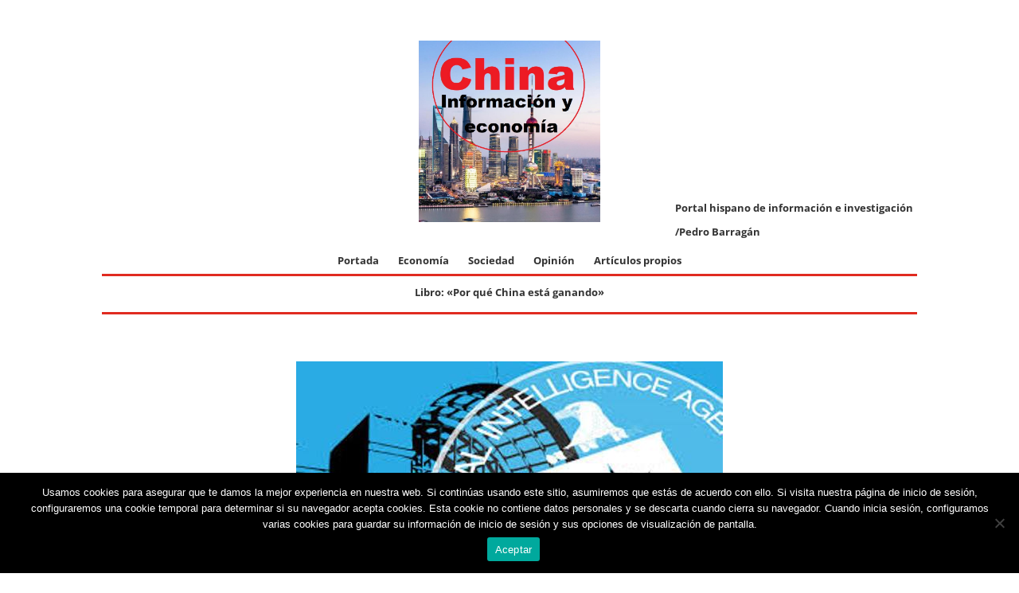

--- FILE ---
content_type: text/css
request_url: https://chinainformacionyeconomia.com/wp-content/themes/China/style.css?ver=4.27.4
body_size: 144
content:
/*
Theme Name:   China
Description:  Write here a brief description about your child-theme
Author:       pedro1602
Author URL:   http://chinainformacionyeconomia.com
Template:     Divi
Version:      1.0
License:      GNU General Public License v2 or later
License URI:  http://www.gnu.org/licenses/gpl-2.0.html
Text Domain:  China
*/

/* Write here your own personal stylesheet */
